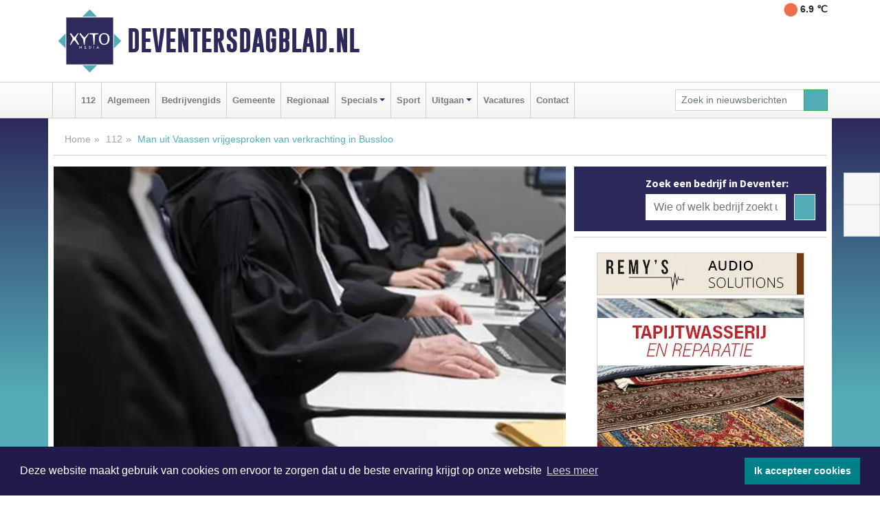

--- FILE ---
content_type: text/html; charset=UTF-8
request_url: https://www.deventersdagblad.nl/112/man-uit-vaassen-vrijgesproken-van-verkrachting-in-bussloo
body_size: 8947
content:
<!DOCTYPE html><html
lang="nl"><head><meta
charset="utf-8"><meta
http-equiv="Content-Type" content="text/html; charset=UTF-8"><meta
name="description" content="Man uit Vaassen vrijgesproken van verkrachting in Bussloo. Lees dit nieuwsbericht op Deventersdagblad.nl"><meta
name="author" content="Deventersdagblad.nl"><link
rel="schema.DC" href="http://purl.org/dc/elements/1.1/"><link
rel="schema.DCTERMS" href="http://purl.org/dc/terms/"><link
rel="preload" as="font" type="font/woff" href="https://www.deventersdagblad.nl/fonts/fontawesome/fa-brands-400.woff" crossorigin="anonymous"><link
rel="preload" as="font" type="font/woff2" href="https://www.deventersdagblad.nl/fonts/fontawesome/fa-brands-400.woff2" crossorigin="anonymous"><link
rel="preload" as="font" type="font/woff" href="https://www.deventersdagblad.nl/fonts/fontawesome/fa-regular-400.woff" crossorigin="anonymous"><link
rel="preload" as="font" type="font/woff2" href="https://www.deventersdagblad.nl/fonts/fontawesome/fa-regular-400.woff2" crossorigin="anonymous"><link
rel="preload" as="font" type="font/woff" href="https://www.deventersdagblad.nl/fonts/fontawesome/fa-solid-900.woff" crossorigin="anonymous"><link
rel="preload" as="font" type="font/woff2" href="https://www.deventersdagblad.nl/fonts/fontawesome/fa-solid-900.woff2" crossorigin="anonymous"><link
rel="preload" as="font" type="font/woff2" href="https://www.deventersdagblad.nl/fonts/sourcesanspro-regular-v21-latin.woff2" crossorigin="anonymous"><link
rel="preload" as="font" type="font/woff2" href="https://www.deventersdagblad.nl/fonts/sourcesanspro-bold-v21-latin.woff2" crossorigin="anonymous"><link
rel="preload" as="font" type="font/woff2" href="https://www.deventersdagblad.nl/fonts/gobold_bold-webfont.woff2" crossorigin="anonymous"><link
rel="shortcut icon" type="image/ico" href="https://www.deventersdagblad.nl/favicon.ico?"><link
rel="icon" type="image/png" href="https://www.deventersdagblad.nl/images/icons/favicon-16x16.png" sizes="16x16"><link
rel="icon" type="image/png" href="https://www.deventersdagblad.nl/images/icons/favicon-32x32.png" sizes="32x32"><link
rel="icon" type="image/png" href="https://www.deventersdagblad.nl/images/icons/favicon-96x96.png" sizes="96x96"><link
rel="manifest" href="https://www.deventersdagblad.nl/manifest.json"><link
rel="icon" type="image/png" href="https://www.deventersdagblad.nl/images/icons/android-icon-192x192.png" sizes="192x192"><link
rel="apple-touch-icon" href="https://www.deventersdagblad.nl/images/icons/apple-icon-57x57.png" sizes="57x57"><link
rel="apple-touch-icon" href="https://www.deventersdagblad.nl/images/icons/apple-icon-60x60.png" sizes="60x60"><link
rel="apple-touch-icon" href="https://www.deventersdagblad.nl/images/icons/apple-icon-72x72.png" sizes="72x72"><link
rel="apple-touch-icon" href="https://www.deventersdagblad.nl/images/icons/apple-icon-76x76.png" sizes="76x76"><link
rel="apple-touch-icon" href="https://www.deventersdagblad.nl/images/icons/apple-icon-114x114.png" sizes="114x114"><link
rel="apple-touch-icon" href="https://www.deventersdagblad.nl/images/icons/apple-icon-120x120.png" sizes="120x120"><link
rel="apple-touch-icon" href="https://www.deventersdagblad.nl/images/icons/apple-icon-144x144.png" sizes="144x144"><link
rel="apple-touch-icon" href="https://www.deventersdagblad.nl/images/icons/apple-icon-152x152.png" sizes="152x152"><link
rel="apple-touch-icon" href="https://www.deventersdagblad.nl/images/icons/apple-icon-180x180.png" sizes="180x180"><link
rel="canonical" href="https://www.deventersdagblad.nl/112/man-uit-vaassen-vrijgesproken-van-verkrachting-in-bussloo"><meta
http-equiv="X-UA-Compatible" content="IE=edge"><meta
name="viewport" content="width=device-width, initial-scale=1, shrink-to-fit=no"><meta
name="format-detection" content="telephone=no"><meta
name="dcterms.creator" content="copyright (c) 2026 - Xyto.nl"><meta
name="dcterms.format" content="text/html; charset=UTF-8"><meta
name="theme-color" content="#0d0854"><meta
name="msapplication-TileColor" content="#0d0854"><meta
name="msapplication-TileImage" content="https://www.deventersdagblad.nl/images/icons/ms-icon-144x144.png"><meta
name="msapplication-square70x70logo" content="https://www.deventersdagblad.nl/images/icons/ms-icon-70x70.png"><meta
name="msapplication-square150x150logo" content="https://www.deventersdagblad.nl/images/icons/ms-icon-150x150.png"><meta
name="msapplication-wide310x150logo" content="https://www.deventersdagblad.nl/images/icons/ms-icon-310x150.png"><meta
name="msapplication-square310x310logo" content="https://www.deventersdagblad.nl/images/icons/ms-icon-310x310.png"><meta
property="fb:pages" content="107911620995007"><meta
name="dcterms.title" content="Man uit Vaassen vrijgesproken van verkrachting in Bussloo"><meta
name="dcterms.subject" content="nieuws"><meta
name="dcterms.description" content="Man uit Vaassen vrijgesproken van verkrachting in Bussloo. Lees dit nieuwsbericht op Deventersdagblad.nl"><meta
property="og:title" content="Man uit Vaassen vrijgesproken van verkrachting in Bussloo"><meta
property="og:type" content="article"><meta
property="og:image" content="https://www.deventersdagblad.nl/image/15010_25981_375_375.webp"><meta
property="og:image:width" content="563"><meta
property="og:image:height" content="375"><meta
property="og:url" content="https://www.deventersdagblad.nl/112/man-uit-vaassen-vrijgesproken-van-verkrachting-in-bussloo"><meta
property="og:site_name" content="https://www.deventersdagblad.nl/"><meta
property="og:description" content="Man uit Vaassen vrijgesproken van verkrachting in Bussloo. Lees dit nieuwsbericht op Deventersdagblad.nl"><link
rel="icon" type="image/x-icon" href="https://www.deventersdagblad.nl/favicon.ico"><title>Man uit Vaassen vrijgesproken van verkrachting in Bussloo</title><base
href="https://www.deventersdagblad.nl/"> <script>var rootURL='https://www.deventersdagblad.nl/';</script><link
type="text/css" href="https://www.deventersdagblad.nl/css/libsblue.min.css?1764842389" rel="stylesheet" media="screen"><script>window.addEventListener("load",function(){window.cookieconsent.initialise({"palette":{"popup":{"background":"#201B4A","text":"#FFFFFF"},"button":{"background":"#00818A"}},"theme":"block","position":"bottom","static":false,"content":{"message":"Deze website maakt gebruik van cookies om ervoor te zorgen dat u de beste ervaring krijgt op onze website","dismiss":"Ik accepteer cookies","link":"Lees meer","href":"https://www.deventersdagblad.nl/page/cookienotice",}})});</script> <link
rel="preconnect" href="https://www.google-analytics.com/"> <script async="async" src="https://www.googletagmanager.com/gtag/js?id=UA-171549601-2"></script><script>window.dataLayer=window.dataLayer||[];function gtag(){dataLayer.push(arguments);}
gtag('js',new Date());gtag('config','UA-171549601-2');</script> </head><body> <script type="text/javascript">const applicationServerPublicKey='BFNLgQBy4ciY8YXaeYcB2icNlVKUkS8bhiPCCRKuueSaeiP6_DnkaViahCiSqUNgaFLwrTEIcRjUrl5RMdEnIhI';</script><script type="application/ld+json">{
			"@context":"https://schema.org",
			"@type":"WebSite",
			"@id":"#WebSite",
			"url":"https://www.deventersdagblad.nl/",
			"inLanguage": "nl-nl",
			"publisher":{
				"@type":"Organization",
				"name":"Deventersdagblad.nl",
				"email": "redactie@xyto.nl",
				"telephone": "072 8200 600",
				"url":"https://www.deventersdagblad.nl/",
				"sameAs": ["https://www.facebook.com/deventersdagblad/","https://www.youtube.com/channel/UCfuP4gg95eWxkYIfbFEm2yQ"],
				"logo":
				{
         			"@type":"ImageObject",
         			"width":"300",
         			"url":"https://www.deventersdagblad.nl/images/design/xyto/logo.png",
         			"height":"300"
      			}
			},
			"potentialAction": 
			{
				"@type": "SearchAction",
				"target": "https://www.deventersdagblad.nl/newssearch?searchtext={search_term_string}",
				"query-input": "required name=search_term_string"
			}
		}</script><div
class="container brandbar"><div
class="row"><div
class="col-12 col-md-9 col-lg-7"><div
class="row no-gutters"><div
class="col-2 col-md-2 logo"><picture><source
type="image/webp" srcset="https://www.deventersdagblad.nl/images/design/xyto/logo.webp"></source><source
type="image/png" srcset="https://www.deventersdagblad.nl/images/design/xyto/logo.png"></source><img
class="img-fluid" width="300" height="300" alt="logo" src="https://www.deventersdagblad.nl/images/design/xyto/logo.png"></picture></div><div
class="col-8 col-md-10 my-auto"><span
class="domain"><a
href="https://www.deventersdagblad.nl/">Deventersdagblad.nl</a></span></div><div
class="col-2 my-auto navbar-light d-block d-md-none text-center"><button
class="navbar-toggler p-0 border-0" type="button" data-toggle="offcanvas" data-disableScrolling="false" aria-label="Toggle Navigation"><span
class="navbar-toggler-icon"></span></button></div></div></div><div
class="col-12 col-md-3 col-lg-5 d-none d-md-block">
<span
class="align-text-top float-right weather"><img
class="img-fluid" width="70" height="70" src="https://www.deventersdagblad.nl/images/weather/01d.png" alt="Onbewolkt"><strong>6.9 ℃</strong></span><div></div></div></div></div><nav
class="navbar navbar-expand-md navbar-light bg-light menubar sticky-top p-0"><div
class="container"><div
class="navbar-collapse offcanvas-collapse" id="menubarMain"><div
class="d-md-none border text-center p-2" id="a2hs"><div
class=""><p>Deventersdagblad.nl als app?</p>
<button
type="button" class="btn btn-link" id="btn-a2hs-no">Nee, nu niet</button><button
type="button" class="btn btn-success" id="btn-a2hs-yes">Installeren</button></div></div><ul
class="nav navbar-nav mr-auto"><li
class="nav-item pl-1 pr-1"><a
class="nav-link" href="https://www.deventersdagblad.nl/" title="Home"><i
class="fas fa-home" aria-hidden="true"></i></a></li><li
class="nav-item pl-1 pr-1"><a
class="nav-link" href="112">112</a></li><li
class="nav-item pl-1 pr-1"><a
class="nav-link" href="algemeen">Algemeen</a></li><li
class="nav-item pl-1 pr-1"><a
class="nav-link" href="bedrijvengids">Bedrijvengids</a></li><li
class="nav-item pl-1 pr-1"><a
class="nav-link" href="gemeente">Gemeente</a></li><li
class="nav-item pl-1 pr-1"><a
class="nav-link" href="regio">Regionaal</a></li><li
class="nav-item dropdown pl-1 pr-1">
<a
class="nav-link dropdown-toggle" href="#" id="navbarDropdown6" role="button" data-toggle="dropdown" aria-haspopup="true" aria-expanded="false">Specials</a><div
class="dropdown-menu p-0" aria-labelledby="navbarDropdown6">
<a
class="dropdown-item" href="specials"><strong>Specials</strong></a><div
class="dropdown-divider m-0"></div>
<a
class="dropdown-item" href="buitenleven">Buitenleven</a><div
class="dropdown-divider m-0"></div>
<a
class="dropdown-item" href="camperspecial">Campers</a><div
class="dropdown-divider m-0"></div>
<a
class="dropdown-item" href="feestdagen">Feestdagen</a><div
class="dropdown-divider m-0"></div>
<a
class="dropdown-item" href="goededoelen">Goede doelen</a><div
class="dropdown-divider m-0"></div>
<a
class="dropdown-item" href="trouwspecial">Trouwen</a><div
class="dropdown-divider m-0"></div>
<a
class="dropdown-item" href="uitvaartspecial">Uitvaart</a><div
class="dropdown-divider m-0"></div>
<a
class="dropdown-item" href="vakantie">Vakantie</a><div
class="dropdown-divider m-0"></div>
<a
class="dropdown-item" href="watersport">Watersport</a><div
class="dropdown-divider m-0"></div>
<a
class="dropdown-item" href="wonen">Wonen</a><div
class="dropdown-divider m-0"></div>
<a
class="dropdown-item" href="zorg-en-gezondheid">Zorg en gezondheid</a></div></li><li
class="nav-item pl-1 pr-1"><a
class="nav-link" href="sport">Sport</a></li><li
class="nav-item dropdown pl-1 pr-1">
<a
class="nav-link dropdown-toggle" href="#" id="navbarDropdown8" role="button" data-toggle="dropdown" aria-haspopup="true" aria-expanded="false">Uitgaan</a><div
class="dropdown-menu p-0" aria-labelledby="navbarDropdown8">
<a
class="dropdown-item" href="uitgaan"><strong>Uitgaan</strong></a><div
class="dropdown-divider m-0"></div>
<a
class="dropdown-item" href="dagje-weg">Dagje weg</a></div></li><li
class="nav-item pl-1 pr-1"><a
class="nav-link" href="vacatures">Vacatures</a></li><li
class="nav-item pl-1 pr-1"><a
class="nav-link" href="contact">Contact</a></li></ul><form
class="form-inline my-2 my-lg-0" role="search" action="https://www.deventersdagblad.nl/newssearch"><div
class="input-group input-group-sm">
<input
id="searchtext" class="form-control" name="searchtext" type="text" aria-label="Zoek in nieuwsberichten" placeholder="Zoek in nieuwsberichten" required="required"><div
class="input-group-append"><button
class="btn btn-outline-success my-0" type="submit" aria-label="Zoeken"><span
class="far fa-search"></span></button></div></div></form></div></div></nav><div
class="container-fluid main"> <script type="application/ld+json">{
			   "@context":"https://schema.org",
			   "@type":"NewsArticle",
			   "author":{
			      "@type":"Person",
			      "name":"Redactie"
			   },
			   "description":"VAASSEN/BUSSLOO - De rechtbank spreekt een 21-jarige man uit Vaassen vrij van verkrachting. Volgens de rechtbank ontbreekt het aan doorslaggevend bewijs in het dossier om tot een bewezenverklaring te komen.De man werd ervan beschuldigd dat hij op 10 augustus 2020 in Bussloo een vrouw zou hebben [...]",
			   "datePublished":"2021-10-26T14:37:18+02:00",
			   "isAccessibleForFree":"true",
			   "mainEntityOfPage":{
			      "@type":"WebPage",
			      "name":"Man uit Vaassen vrijgesproken van verkrachting in Bussloo",
			      "description":"VAASSEN/BUSSLOO - De rechtbank spreekt een 21-jarige man uit Vaassen vrij van verkrachting. Volgens de rechtbank ontbreekt het aan doorslaggevend bewijs in het dossier om tot een bewezenverklaring te komen.De man werd ervan beschuldigd dat hij op 10 augustus 2020 in Bussloo een vrouw zou hebben [...]",
			      "@id":"https://www.deventersdagblad.nl/112/man-uit-vaassen-vrijgesproken-van-verkrachting-in-bussloo",
			      "url":"https://www.deventersdagblad.nl/112/man-uit-vaassen-vrijgesproken-van-verkrachting-in-bussloo"
			   },
			   "copyrightYear":"2021",
			   "publisher":{
			      "@type":"Organization",
			      "name":"Deventersdagblad.nl",
			      "logo":{
			         "@type":"ImageObject",
			         "width":"300",
			         "url":"https://www.deventersdagblad.nl/images/design/xyto/logo.png",
			         "height":"300"
			      }
			   },
			   "@id":"https://www.deventersdagblad.nl/112/man-uit-vaassen-vrijgesproken-van-verkrachting-in-bussloo#Article",
			   "headline":"VAASSEN/BUSSLOO - De rechtbank spreekt een 21-jarige man uit Vaassen vrij van verkrachting. Volgens [...]",
			   "image": "https://www.deventersdagblad.nl/image/15010_25981_500_500.webp",
			   "articleSection":"112"
			}</script><div
class="container content p-0 pb-md-5 p-md-2"><div
class="row no-gutters-xs"><div
class="col-12"><ol
class="breadcrumb d-none d-md-block"><li><a
href="https://www.deventersdagblad.nl/">Home</a></li><li><a
href="https://www.deventersdagblad.nl/112">112</a></li><li
class="active">Man uit Vaassen vrijgesproken van verkrachting in Bussloo</li></ol></div></div><div
class="row no-gutters-xs"><div
class="col-12 col-md-8"><div
class="card article border-0"><div
class="card-header p-0"><div
class="newsitemimages topimage"><a
class="d-block" style="--aspect-ratio: 3/2;" data-sources='[{"type": "image/webp","srcset": "https://www.deventersdagblad.nl/image/15010_25981_1200_1200.webp"},{"type": "image/jpeg","srcset": "https://www.deventersdagblad.nl/image/15010_25981_1200_1200.jpg"}]' href="https://www.deventersdagblad.nl/image/15010_25981_1200_1200.webp"><picture><source
type="image/webp" srcset="https://www.deventersdagblad.nl/image/15010_25981_250_250.webp 375w, https://www.deventersdagblad.nl/image/15010_25981_375_375.webp 563w, https://www.deventersdagblad.nl/image/15010_25981_500_500.webp 750w"></source><source
type="image/jpeg" srcset="https://www.deventersdagblad.nl/image/15010_25981_250_250.jpg 375w, https://www.deventersdagblad.nl/image/15010_25981_375_375.jpg 563w, https://www.deventersdagblad.nl/image/15010_25981_500_500.jpg 750w"></source><img
src="image/15010_25981_500_500.webp" class="img-fluid" srcset="https://www.deventersdagblad.nl/image/15010_25981_250_250.jpg 375w, https://www.deventersdagblad.nl/image/15010_25981_375_375.jpg 563w, https://www.deventersdagblad.nl/image/15010_25981_500_500.jpg 750w" sizes="(min-width: 1000px) 750px,  (min-width: 400px) 563px, 375px" alt="Man uit Vaassen vrijgesproken van verkrachting in Bussloo" width="750" height="500"></picture></a></div></div><div
class="card-body mt-3 p-2 p-md-1"><h1>Man uit Vaassen vrijgesproken van verkrachting in Bussloo</h1><div
class="d-flex justify-content-between article-information mb-3"><div>Door <strong>Redactie</strong> op Dinsdag 26 oktober 2021, 14:37 uur
<i
class="fas fa-tags" aria-hidden="true"></i> <a
href="tag/rechtbank">rechtbank</a>, <a
href="tag/verklaring">verklaring</a>, <a
href="tag/seks">seks</a>
<i
class="fas fa-folder" aria-hidden="true"></i> <a
href="112">112</a></div><div
class="ml-3 text-right">
Bron: <a
href="https://www.rechtspraak.nl/Organisatie-en-contact/Organisatie/Rechtbanken/Rechtbank-Gelderland/Nieuws/Paginas/Man-uit-Vaassen-vrijgesproken-van-verkrachting-in-Bussloo.aspx" target="_blank" rel="noopener nofollow">De Rechtspraak</a></div></div><div
class="article-text"><b>VAASSEN/BUSSLOO - De rechtbank spreekt een 21-jarige man uit Vaassen vrij van verkrachting. Volgens de rechtbank ontbreekt het aan doorslaggevend bewijs in het dossier om tot een bewezenverklaring te komen.</b><br
/><br
/>De man werd ervan beschuldigd dat hij op 10 augustus 2020 in Bussloo een vrouw zou hebben verkracht. De man ontkende dit. Niet ter discussie staat dat de man en de vrouw seks met elkaar hadden. De verklaringen over de vrijwilligheid van dit seksuele contact liggen echter ver uit elkaar. De vrouw verklaarde dat ze door de man werd gedwongen tot seks terwijl volgens de man de seks met instemming van de vrouw plaatsvond.<br
/><br
/><b>Geen doorslaggevend bewijs in dossier</b><br
/>Volgens de rechtbank kunnen zowel de verklaring van de vrouw, als de verklaring van de man op basis van het dossier de waarheid zijn. De verklaring van de man wordt niet weerlegd door de beschikbare bewijsmiddelen. Daardoor is er onvoldoende grond is om zijn verklaring als niet aannemelijk of ongeloofwaardig opzij te schuiven.   <br
/><br
/><b>Vrijspraak</b><br
/>In een dergelijk geval kan de rechtbank niets anders dan terugvallen op een grondregel van ons strafrechtelijke systeem: in het geval van gerede twijfel dient die twijfel in het voordeel van verdachte uit te vallen. Om die reden spreekt de rechtbank de man vrij.​<br
/><br
/><b>Geen schadevergoeding</b><br
/>De vrouw diende een vordering tot schadevergoeding in. Omdat de man wordt vrijgesproken ontvangt zij geen schadevergoeding.</div><div
class="row no-gutters-xs"><div
class="col-12 col-md-12 mb-3"></div></div></div><div
class="d-block d-md-none"><div
class="container bannerrow pb-3"><div
class="row mx-auto"></div></div></div><div
class="card-body mt-3 p-2 p-md-1 whatsapp"><div
class="row"><div
class="col-2 p-0 d-none d-md-block"><img
data-src="https://www.deventersdagblad.nl/images/whatsapp.png" width="100" height="100" class="img-fluid float-left pt-md-4 pl-md-4 d-none d-md-block lazyload" alt="Whatsapp"></div><div
class="col-12 col-md-8 text-center p-1"><p>Heb je een leuke tip, foto of video die je met ons wilt delen?</p>
<span>APP ONS!</span><span> T.
<a
href="https://api.whatsapp.com/send?phone=31657471321">06 - 574 71 321</a></span></div><div
class="col-2 p-0 d-none d-md-block"><img
data-src="https://www.deventersdagblad.nl/images/phone-in-hand.png" width="138" height="160" class="img-fluid lazyload" alt="telefoon in hand"></div></div></div><div
class="card-footer"><div
class="row no-gutters-xs sharemedia"><div
class="col-12 col-md-12 likebutton pb-3"><div
class="fb-like" data-layout="standard" data-action="like" data-size="large" data-share="false" data-show-faces="false" data-href="https://www.deventersdagblad.nl/112%2Fman-uit-vaassen-vrijgesproken-van-verkrachting-in-bussloo"></div></div><div
class="col-12 col-md-4 mb-2"><a
class="btn btn-social btn-facebook w-100" href="javascript:shareWindow('https://www.facebook.com/sharer/sharer.php?u=https://www.deventersdagblad.nl/112%2Fman-uit-vaassen-vrijgesproken-van-verkrachting-in-bussloo')"><span
class="fab fa-facebook-f"></span>Deel op Facebook</a></div><div
class="col-12 col-md-4 mb-2"><a
class="btn btn-social btn-twitter w-100" data-size="large" href="javascript:shareWindow('https://x.com/intent/tweet?text=Man%20uit%20Vaassen%20vrijgesproken%20van%20verkrachting%20in%20Bussloo&amp;url=https://www.deventersdagblad.nl/112%2Fman-uit-vaassen-vrijgesproken-van-verkrachting-in-bussloo')"><span
class="fab fa-x-twitter"></span>Post op X</a></div><div
class="col-12 col-md-4 mb-2"><a
class="btn btn-social btn-google w-100" href="mailto:redactie@xyto.nl?subject=%5BTip%20de%20redactie%5D%20-%20Man%20uit%20Vaassen%20vrijgesproken%20van%20verkrachting%20in%20Bussloo&amp;body=https://www.deventersdagblad.nl/112%2Fman-uit-vaassen-vrijgesproken-van-verkrachting-in-bussloo"><span
class="fas fa-envelope"></span>Tip de redactie</a></div></div></div></div><div
class="card border-0 p-0 mb-3 related"><div
class="card-header"><h4 class="mb-0">Verder in het nieuws:</h4></div><div
class="card-body p-0"><div
class="row no-gutters-xs"><div
class="col-12 col-md-6 article-related mt-3"><div
class="row no-gutters-xs h-100 mr-2"><div
class="col-4 p-2"><a
href="112/voorwaardelijke-oplegging-isd-maatregel-voor-meerdere-vermogensdelicten" title=""><picture><source
type="image/webp" data-srcset="https://www.deventersdagblad.nl/image/14911_25822_175_175.webp"></source><source
type="image/jpeg" data-srcset="https://www.deventersdagblad.nl/image/14911_25822_175_175.jpg"></source><img
class="img-fluid lazyload" data-src="https://www.deventersdagblad.nl/image/14911_25822_175_175.jpg" alt="Voorwaardelijke oplegging ISD-maatregel voor meerdere vermogensdelicten" width="263" height="175"></picture></a></div><div
class="col-8 p-2"><h5 class="mt-0"><a
href="112/voorwaardelijke-oplegging-isd-maatregel-voor-meerdere-vermogensdelicten" title="">Voorwaardelijke oplegging ISD-maatregel voor meerdere vermogensdelicten</a></h5></div></div></div><div
class="col-12 col-md-6 article-related mt-3"><div
class="row no-gutters-xs h-100 mr-2"><div
class="col-4 p-2"><a
href="112/tbs-met-dwangverpleging-voor-man-uit-deventer" title=""><picture><source
type="image/webp" data-srcset="https://www.deventersdagblad.nl/image/14542_19051_175_175.webp"></source><source
type="image/jpeg" data-srcset="https://www.deventersdagblad.nl/image/14542_19051_175_175.jpg"></source><img
class="img-fluid lazyload" data-src="https://www.deventersdagblad.nl/image/14542_19051_175_175.jpg" alt="Tbs met dwangverpleging voor man uit Deventer" width="263" height="175"></picture></a></div><div
class="col-8 p-2"><h5 class="mt-0"><a
href="112/tbs-met-dwangverpleging-voor-man-uit-deventer" title="">Tbs met dwangverpleging voor man uit Deventer</a></h5></div></div></div><div
class="col-12 col-md-6 article-related mt-3"><div
class="row no-gutters-xs h-100 mr-2"><div
class="col-4 p-2"><a
href="112/wel-schuld-geen-opzet-bij-dood-baby-deventer" title=""><picture><source
type="image/webp" data-srcset="https://www.deventersdagblad.nl/image/14023_17695_175_175.webp"></source><source
type="image/jpeg" data-srcset="https://www.deventersdagblad.nl/image/14023_17695_175_175.jpg"></source><img
class="img-fluid lazyload" data-src="https://www.deventersdagblad.nl/image/14023_17695_175_175.jpg" alt="Wel schuld, geen opzet, bij dood baby Deventer" width="263" height="175"></picture></a></div><div
class="col-8 p-2"><h5 class="mt-0"><a
href="112/wel-schuld-geen-opzet-bij-dood-baby-deventer" title="">Wel schuld, geen opzet, bij dood baby Deventer</a></h5></div></div></div></div></div></div></div><div
class="col-12 col-md-4 companysidebar"><div
class="media companysearch p-3">
<i
class="fas fa-map-marker-alt fa-4x align-middle mr-3 align-self-center d-none d-md-block" style="vertical-align: middle;"></i><div
class="media-body align-self-center"><div
class="card"><div
class="card-title d-none d-md-block"><h3>Zoek een bedrijf in Deventer:</h3></div><div
class="card-body w-100"><form
method="get" action="https://www.deventersdagblad.nl/bedrijvengids"><div
class="row"><div
class="col-10"><input
type="text" name="what" value="" class="form-control border-0" placeholder="Wie of welk bedrijf zoekt u?" aria-label="Wie of welk bedrijf zoekt u?"></div><div
class="col-2"><button
type="submit" value="Zoeken" aria-label="Zoeken" class="btn btn-primary"><i
class="fas fa-caret-right"></i></button></div></div></form></div></div></div></div><div
class="banners mt-2"><div
class="row no-gutters-xs"><div
class="col-12"><div
class="card"><div
class="card-body"><div
id="carousel-banners-dev_newspage" class="carousel slide" data-ride="carousel" data-interval="8000"><div
class="carousel-inner"><div
class="carousel-item active"><div
class="row"><div
class="col-12 text-center"><a
href="https://www.deventersdagblad.nl/out/14213" class="banner" style="--aspect-ratio:300/60; --max-width:300px" target="_blank" onclick="gtag('event', 'banner-click', {'eventCategory': 'Affiliate', 'eventLabel': 'remys-audio-solutions - 14213'});" rel="nofollow noopener"><picture><source
type="image/webp" data-srcset="https://www.deventersdagblad.nl/banner/1mvhd_14213.webp"></source><source
data-srcset="https://www.deventersdagblad.nl/banner/1mvhd_14213.gif" type="image/gif"></source><img
class="img-fluid lazyload" data-src="https://www.deventersdagblad.nl/banner/1mvhd_14213.gif" alt="remys-audio-solutions" width="300" height="60"></picture></a></div><div
class="col-12 text-center"><a
href="https://www.deventersdagblad.nl/out/14164" class="banner" style="--aspect-ratio:300/300; --max-width:300px" target="_blank" onclick="gtag('event', 'banner-click', {'eventCategory': 'Affiliate', 'eventLabel': 'galerie-sarough - 14164'});" rel="nofollow noopener"><picture><source
type="image/webp" data-srcset="https://www.deventersdagblad.nl/banner/1mvgu_14164.webp"></source><source
data-srcset="https://www.deventersdagblad.nl/banner/1mvgu_14164.gif" type="image/gif"></source><img
class="img-fluid lazyload" data-src="https://www.deventersdagblad.nl/banner/1mvgu_14164.gif" alt="galerie-sarough" width="300" height="300"></picture></a></div><div
class="col-12 text-center"><a
href="https://www.deventersdagblad.nl/out/14143" class="banner" style="--aspect-ratio:300/300; --max-width:300px" target="_blank" onclick="gtag('event', 'banner-click', {'eventCategory': 'Affiliate', 'eventLabel': 'bouwbedrijf-dg-holdorp - 14143'});" rel="nofollow noopener"><picture><source
type="image/webp" data-srcset="https://www.deventersdagblad.nl/banner/1mn7b_14143.webp"></source><source
data-srcset="https://www.deventersdagblad.nl/banner/1mn7b_14143.gif" type="image/gif"></source><img
class="img-fluid lazyload" data-src="https://www.deventersdagblad.nl/banner/1mn7b_14143.gif" alt="bouwbedrijf-dg-holdorp" width="300" height="300"></picture></a></div><div
class="col-12 text-center"><a
href="https://www.deventersdagblad.nl/out/14156" class="banner" style="--aspect-ratio:300/300; --max-width:300px" target="_blank" onclick="gtag('event', 'banner-click', {'eventCategory': 'Affiliate', 'eventLabel': 'victoria-garage-goudsblom-bv - 14156'});" rel="nofollow noopener"><picture><source
type="image/webp" data-srcset="https://www.deventersdagblad.nl/banner/1fjgb_14156.webp"></source><source
data-srcset="https://www.deventersdagblad.nl/banner/1fjgb_14156.gif" type="image/gif"></source><img
class="img-fluid lazyload" data-src="https://www.deventersdagblad.nl/banner/1fjgb_14156.gif" alt="victoria-garage-goudsblom-bv" width="300" height="300"></picture></a></div><div
class="col-12 text-center"><a
href="https://www.deventersdagblad.nl/out/14222" class="banner" style="--aspect-ratio:300/60; --max-width:300px" target="_blank" onclick="gtag('event', 'banner-click', {'eventCategory': 'Affiliate', 'eventLabel': 'organisatie-buro-mikki - 14222'});" rel="nofollow noopener"><picture><source
type="image/webp" data-srcset="https://www.deventersdagblad.nl/banner/1pthm_14222.webp"></source><source
data-srcset="https://www.deventersdagblad.nl/banner/1pthm_14222.gif" type="image/gif"></source><img
class="img-fluid lazyload" data-src="https://www.deventersdagblad.nl/banner/1pthm_14222.gif" alt="organisatie-buro-mikki" width="300" height="60"></picture></a></div><div
class="col-12 text-center"><a
href="https://www.deventersdagblad.nl/out/14060" class="banner" style="--aspect-ratio:300/300; --max-width:300px" target="_blank" onclick="gtag('event', 'banner-click', {'eventCategory': 'Affiliate', 'eventLabel': 'molenaar-badkamers-nunspeet-bv - 14060'});" rel="nofollow noopener"><picture><source
type="image/webp" data-srcset="https://www.deventersdagblad.nl/banner/1mv6k_14060.webp"></source><source
data-srcset="https://www.deventersdagblad.nl/banner/1mv6k_14060.gif" type="image/gif"></source><img
class="img-fluid lazyload" data-src="https://www.deventersdagblad.nl/banner/1mv6k_14060.gif" alt="molenaar-badkamers-nunspeet-bv" width="300" height="300"></picture></a></div><div
class="col-12 text-center"><a
href="https://www.deventersdagblad.nl/out/14251" class="banner" style="--aspect-ratio:300/60; --max-width:300px" target="_blank" onclick="gtag('event', 'banner-click', {'eventCategory': 'Affiliate', 'eventLabel': 'john-van-es-autos - 14251'});" rel="nofollow noopener"><picture><source
type="image/webp" data-srcset="https://www.deventersdagblad.nl/banner/1fqu9_14251.webp"></source><source
data-srcset="https://www.deventersdagblad.nl/banner/1fqu9_14251.gif" type="image/gif"></source><img
class="img-fluid lazyload" data-src="https://www.deventersdagblad.nl/banner/1fqu9_14251.gif" alt="john-van-es-autos" width="300" height="60"></picture></a></div><div
class="col-12 text-center"><a
href="https://www.deventersdagblad.nl/out/14165" class="banner" style="--aspect-ratio:300/300; --max-width:300px" target="_blank" onclick="gtag('event', 'banner-click', {'eventCategory': 'Affiliate', 'eventLabel': 'dali-woningstoffering - 14165'});" rel="nofollow noopener"><picture><source
type="image/webp" data-srcset="https://www.deventersdagblad.nl/banner/1fk2b_14165.webp"></source><source
data-srcset="https://www.deventersdagblad.nl/banner/1fk2b_14165.gif" type="image/gif"></source><img
class="img-fluid lazyload" data-src="https://www.deventersdagblad.nl/banner/1fk2b_14165.gif" alt="dali-woningstoffering" width="300" height="300"></picture></a></div><div
class="col-12 text-center"><a
href="https://www.deventersdagblad.nl/out/14159" class="banner" style="--aspect-ratio:300/300; --max-width:300px" target="_blank" onclick="gtag('event', 'banner-click', {'eventCategory': 'Affiliate', 'eventLabel': 'medische-kliniek-velsen - 14159'});" rel="nofollow noopener"><picture><source
type="image/webp" data-srcset="https://www.deventersdagblad.nl/banner/1mv5y_14159.webp"></source><source
data-srcset="https://www.deventersdagblad.nl/banner/1mv5y_14159.gif" type="image/gif"></source><img
class="img-fluid lazyload" data-src="https://www.deventersdagblad.nl/banner/1mv5y_14159.gif" alt="medische-kliniek-velsen" width="300" height="300"></picture></a></div><div
class="col-12 text-center"><a
href="https://www.deventersdagblad.nl/out/14232" class="banner" style="--aspect-ratio:300/300; --max-width:300px" target="_blank" onclick="gtag('event', 'banner-click', {'eventCategory': 'Affiliate', 'eventLabel': 'ppi-nh - 14232'});" rel="nofollow noopener"><picture><source
type="image/webp" data-srcset="https://www.deventersdagblad.nl/banner/1mot7_14232.webp"></source><source
data-srcset="https://www.deventersdagblad.nl/banner/1mot7_14232.gif" type="image/gif"></source><img
class="img-fluid lazyload" data-src="https://www.deventersdagblad.nl/banner/1mot7_14232.gif" alt="ppi-nh" width="300" height="300"></picture></a></div><div
class="col-12 text-center"><a
href="https://www.deventersdagblad.nl/out/13901" class="banner" style="--aspect-ratio:300/60; --max-width:300px" target="_blank" onclick="gtag('event', 'banner-click', {'eventCategory': 'Affiliate', 'eventLabel': 'van-rems-automaterialen-vof - 13901'});" rel="nofollow noopener"><picture><source
type="image/webp" data-srcset="https://www.deventersdagblad.nl/banner/1pahu_13901.webp"></source><source
data-srcset="https://www.deventersdagblad.nl/banner/1pahu_13901.gif" type="image/gif"></source><img
class="img-fluid lazyload" data-src="https://www.deventersdagblad.nl/banner/1pahu_13901.gif" alt="van-rems-automaterialen-vof" width="300" height="60"></picture></a></div><div
class="col-12 text-center"><a
href="https://www.deventersdagblad.nl/out/14155" class="banner" style="--aspect-ratio:300/300; --max-width:300px" target="_blank" onclick="gtag('event', 'banner-click', {'eventCategory': 'Affiliate', 'eventLabel': 'velder - 14155'});" rel="nofollow noopener"><picture><source
type="image/webp" data-srcset="https://www.deventersdagblad.nl/banner/1manf_14155.webp"></source><source
data-srcset="https://www.deventersdagblad.nl/banner/1manf_14155.webp" type="image/webp"></source><img
class="img-fluid lazyload" data-src="https://www.deventersdagblad.nl/banner/1manf_14155.webp" alt="velder" width="300" height="300"></picture></a></div><div
class="col-12 text-center"><a
href="https://www.deventersdagblad.nl/out/14065" class="banner" style="--aspect-ratio:300/300; --max-width:300px" target="_blank" onclick="gtag('event', 'banner-click', {'eventCategory': 'Affiliate', 'eventLabel': 'erfrechtplanning-bv - 14065'});" rel="nofollow noopener"><picture><source
type="image/webp" data-srcset="https://www.deventersdagblad.nl/banner/1mac7_14065.webp"></source><source
data-srcset="https://www.deventersdagblad.nl/banner/1mac7_14065.gif" type="image/gif"></source><img
class="img-fluid lazyload" data-src="https://www.deventersdagblad.nl/banner/1mac7_14065.gif" alt="erfrechtplanning-bv" width="300" height="300"></picture></a></div></div></div></div></div></div></div></div></div></div><div
class="card border-0 pb-3"><div
class="card-body p-0"><a
href="https://www.deventersdagblad.nl/contact" class="d-block" style="--aspect-ratio: 368/212;"><picture><source
type="image/webp" data-srcset="https://www.deventersdagblad.nl/images/xyto-advertentie.webp"></source><source
type="image/jpeg" data-srcset="https://www.deventersdagblad.nl/images/xyto-advertentie.jpg"></source><img
data-src="https://www.deventersdagblad.nl/images/xyto-advertentie.jpg" width="368" height="212" class="img-fluid lazyload" alt="XYTO advertentie"></picture></a></div></div><div
class="card topviewed pt-0"><div
class="card-header"><h5 class="card-title mb-0">
<i
class="far fa-newspaper" aria-hidden="true"></i>
Meest gelezen</h5></div><div
class="card-body"><div
class="row no-gutters-xs m-0"><div
class="col-4 p-1"><a
href="uitgaan/droom-een-betoverende-muziekvoorstelling-waarbij-kinderen-niet-stil-kunnen-blijven-zitten" title="Droom! – een betoverende muziekvoorstelling waarbij kinderen niet stil kunnen blijven zitten" class="d-block" style="--aspect-ratio: 3/2;"><picture><source
type="image/webp" data-srcset="https://www.deventersdagblad.nl/image/18226_31295_175_175.webp"></source><source
type="image/jpeg" data-srcset="https://www.deventersdagblad.nl/image/18226_31295_175_175.jpg"></source><img
class="mr-3 img-fluid border lazyload" alt="Droom! – een betoverende muziekvoorstelling waarbij kinderen niet stil kunnen blijven zitten" data-src="https://www.deventersdagblad.nl/image/18226_31295_175_175.jpg" width="263" height="175"></picture></a></div><div
class="col-8 p-1"><a
href="uitgaan/droom-een-betoverende-muziekvoorstelling-waarbij-kinderen-niet-stil-kunnen-blijven-zitten" title="Droom! – een betoverende muziekvoorstelling waarbij kinderen niet stil kunnen blijven zitten">Droom! – een betoverende muziekvoorstelling waarbij kinderen niet stil kunnen blijven zitten</a></div></div><div
class="row no-gutters-xs m-0"><div
class="col-4 p-1"><a
href="112/om-komt-met-eerste-beeld-jaarwisselingszaken" title="OM komt met eerste beeld jaarwisselingszaken" class="d-block" style="--aspect-ratio: 3/2;"><picture><source
type="image/webp" data-srcset="https://www.deventersdagblad.nl/image/18227_31296_175_175.webp"></source><source
type="image/jpeg" data-srcset="https://www.deventersdagblad.nl/image/18227_31296_175_175.jpg"></source><img
class="mr-3 img-fluid border lazyload" alt="OM komt met eerste beeld jaarwisselingszaken" data-src="https://www.deventersdagblad.nl/image/18227_31296_175_175.jpg" width="263" height="175"></picture></a></div><div
class="col-8 p-1"><a
href="112/om-komt-met-eerste-beeld-jaarwisselingszaken" title="OM komt met eerste beeld jaarwisselingszaken">OM komt met eerste beeld jaarwisselingszaken</a></div></div><div
class="row no-gutters-xs m-0"><div
class="col-4 p-1"><a
href="112/vijf-branden-in-deventer-verdachte-veroordeeld-voor-een-containerbrand" title="Vijf branden in Deventer: verdachte veroordeeld voor één containerbrand" class="d-block" style="--aspect-ratio: 3/2;"><picture><source
type="image/webp" data-srcset="https://www.deventersdagblad.nl/image/18228_31298_175_175.webp"></source><source
type="image/jpeg" data-srcset="https://www.deventersdagblad.nl/image/18228_31298_175_175.jpg"></source><img
class="mr-3 img-fluid border lazyload" alt="Vijf branden in Deventer: verdachte veroordeeld voor één containerbrand" data-src="https://www.deventersdagblad.nl/image/18228_31298_175_175.jpg" width="263" height="175"></picture></a></div><div
class="col-8 p-1"><a
href="112/vijf-branden-in-deventer-verdachte-veroordeeld-voor-een-containerbrand" title="Vijf branden in Deventer: verdachte veroordeeld voor één containerbrand">Vijf branden in Deventer: verdachte veroordeeld voor één containerbrand</a></div></div><div
class="row no-gutters-xs m-0"><div
class="col-4 p-1"><a
href="112/jaarcijfers-nieuwe-oplossingen-nodig-voor-veranderende-criminaliteit" title="Jaarcijfers: 'Nieuwe oplossingen nodig voor veranderende criminaliteit'" class="d-block" style="--aspect-ratio: 3/2;"><picture><source
type="image/webp" data-srcset="https://www.deventersdagblad.nl/image/18233_31303_175_175.webp"></source><source
type="image/jpeg" data-srcset="https://www.deventersdagblad.nl/image/18233_31303_175_175.jpg"></source><img
class="mr-3 img-fluid border lazyload" alt="Jaarcijfers: 'Nieuwe oplossingen nodig voor veranderende criminaliteit'" data-src="https://www.deventersdagblad.nl/image/18233_31303_175_175.jpg" width="263" height="175"></picture></a></div><div
class="col-8 p-1"><a
href="112/jaarcijfers-nieuwe-oplossingen-nodig-voor-veranderende-criminaliteit" title="Jaarcijfers: 'Nieuwe oplossingen nodig voor veranderende criminaliteit'">Jaarcijfers: 'Nieuwe oplossingen nodig voor veranderende criminaliteit'</a></div></div><div
class="row no-gutters-xs m-0"><div
class="col-4 p-1"><a
href="regio/herdenking-van-de-holocaust-in-deventer" title="Herdenking van de holocaust in Deventer" class="d-block" style="--aspect-ratio: 3/2;"><picture><source
type="image/webp" data-srcset="https://www.deventersdagblad.nl/image/18235_31306_175_175.webp"></source><source
type="image/jpeg" data-srcset="https://www.deventersdagblad.nl/image/18235_31306_175_175.jpg"></source><img
class="mr-3 img-fluid border lazyload" alt="Herdenking van de holocaust in Deventer" data-src="https://www.deventersdagblad.nl/image/18235_31306_175_175.jpg" width="263" height="175"></picture></a></div><div
class="col-8 p-1"><a
href="regio/herdenking-van-de-holocaust-in-deventer" title="Herdenking van de holocaust in Deventer">Herdenking van de holocaust in Deventer</a></div></div><div
class="row no-gutters-xs m-0"><div
class="col-4 p-1"><a
href="112/amber-alert-uiterst-redmiddel-bij-vermissing-minderjarige" title="AMBER Alert uiterst redmiddel bij vermissing minderjarige" class="d-block" style="--aspect-ratio: 3/2;"><picture><source
type="image/webp" data-srcset="https://www.deventersdagblad.nl/image/18234_31305_175_175.webp"></source><source
type="image/jpeg" data-srcset="https://www.deventersdagblad.nl/image/18234_31305_175_175.jpg"></source><img
class="mr-3 img-fluid border lazyload" alt="AMBER Alert uiterst redmiddel bij vermissing minderjarige" data-src="https://www.deventersdagblad.nl/image/18234_31305_175_175.jpg" width="263" height="175"></picture></a></div><div
class="col-8 p-1"><a
href="112/amber-alert-uiterst-redmiddel-bij-vermissing-minderjarige" title="AMBER Alert uiterst redmiddel bij vermissing minderjarige">AMBER Alert uiterst redmiddel bij vermissing minderjarige</a></div></div></div></div></div></div></div><div
id="blueimp-gallery" class="blueimp-gallery blueimp-gallery-controls"><div
class="slides"></div><h3 class="title"></h3>
<a
class="prev" aria-controls="blueimp-gallery" aria-label="previous slide" aria-keyshortcuts="ArrowLeft"></a><a
class="next" aria-controls="blueimp-gallery" aria-label="next slide" aria-keyshortcuts="ArrowRight"></a><a
class="close" aria-controls="blueimp-gallery" aria-label="close" aria-keyshortcuts="Escape"></a><a
class="play-pause" aria-controls="blueimp-gallery" aria-label="play slideshow" aria-keyshortcuts="Space" aria-pressed="false" role="button"></a><ol
class="indicator"></ol><div
class="modal fade"><div
class="modal-dialog"><div
class="modal-content"><div
class="modal-header">
<button
type="button" class="close" aria-hidden="true">x</button><h4 class="modal-title"></h4></div><div
class="modal-body next"></div><div
class="modal-footer">
<button
type="button" class="btn btn-default pull-left prev"><i
class="far fa-angle-double-left"></i>
Vorige
</button><button
type="button" class="btn btn-primary next">
Volgende
<i
class="far fa-angle-double-right"></i></button></div></div></div></div></div><div
class="container partnerrow"><div
class="row"><div
class="col-12 text-center mb-2 mt-3"><span
class="">ONZE<strong>PARTNERS</strong></span></div></div><div
class="row no-gutters-xs"><div
class="col-md-1 d-none d-md-block align-middle"></div><div
class="col-12 col-md-10"><div
class="card"><div
class="card-body"><div
id="carousel-banners-dev_partner" class="carousel slide" data-ride="carousel" data-interval="8000"><div
class="carousel-inner"><div
class="carousel-item active"><div
class="row"><div
class="col-sm-3 pb-2"><a
href="https://www.deventersdagblad.nl/out/14210" class="banner" style="--aspect-ratio:1667/1250; --max-width:400px" target="_blank" onclick="gtag('event', 'banner-click', {'eventCategory': 'Affiliate', 'eventLabel': 'erfrechtplanning-bv - 14210'});" rel="nofollow noopener"><picture><source
type="image/webp" data-srcset="https://www.deventersdagblad.nl/banner/1mac7_14210.webp"></source><source
data-srcset="https://www.deventersdagblad.nl/banner/1mac7_14210.gif" type="image/gif"></source><img
class="img-fluid lazyload" data-src="https://www.deventersdagblad.nl/banner/1mac7_14210.gif" alt="erfrechtplanning-bv" width="1667" height="1250"></picture></a></div></div></div></div></div></div></div></div><div
class="col-md-1 d-none d-md-block"></div></div></div><div
class="container footertop p-3"><div
class="row top"><div
class="col-3 col-md-1"><picture><source
type="image/webp" data-srcset="https://www.deventersdagblad.nl/images/design/xyto/logo.webp"></source><source
type="image/png" data-srcset="https://www.deventersdagblad.nl/images/design/xyto/logo.png"></source><img
class="img-fluid lazyload" width="300" height="300" alt="logo" data-src="https://www.deventersdagblad.nl/images/design/xyto/logo.png"></picture></div><div
class="col-9 col-md-11 my-auto"><div
class="row subtitlediv no-gutters pt-2 pb-2"><div
class="col-12 col-md-4  my-auto"><span
class="subtitle"><span>|</span>Nieuws | Sport | Evenementen</span></div><div
class="col-12 col-md-8"></div></div></div></div><div
class="row bottom no-gutters"><div
class="col-12 col-md-3 offset-md-1"><div
class="card"><div
class="card-body pb-0 pb-md-4"><h4 class="card-title colored d-none d-md-block">CONTACT</h4><p
class="card-text mt-3 mt-md-0"><span>Hoofdvestiging:</span><br>van Benthuizenlaan 1<br>1701 BZ Heerhugowaard<ul><li
class="pb-1">
<i
class="fas fa-phone-flip fa-flip-horizontal fa-fw pr-1"></i><a
href="tel:+31728200600">072 8200 600</a></li><li
class="pb-1">
<i
class="fas fa-envelope fa-fw pr-1"></i><a
href="mailto:redactie@xyto.nl">redactie@xyto.nl</a></li><li>
<i
class="fas fa-globe fa-fw pr-1"></i><a
href="https://www.xyto.nl">www.xyto.nl</a></li></ul></p></div></div></div><div
class="col-12 col-md-3 offset-md-2"><div
class="card"><div
class="card-body pb-2 pb-md-4"><h5 class="card-title">Social media</h5>
<a
rel="nofollow" title="Facebook" href="https://www.facebook.com/deventersdagblad/"><span
class="fa-stack"><i
class="fas fa-circle fa-stack-2x"></i><i
class="fab fa-facebook-f fa-stack-1x fa-inverse"></i></span></a><a
rel="nofollow" title="Youtube" href="https://www.youtube.com/channel/UCfuP4gg95eWxkYIfbFEm2yQ"><span
class="fa-stack"><i
class="fas fa-circle fa-stack-2x"></i><i
class="fab fa-youtube fa-stack-1x fa-inverse"></i></span></a><a
rel="nofollow" title="RSS Feed" href="https://www.deventersdagblad.nl/newsfeed"><span
class="fa-stack"><i
class="fas fa-circle fa-stack-2x"></i><i
class="fas fa-rss fa-stack-1x fa-inverse"></i></span></a></div></div><div
class="card"><div
class="card-body pb-2 pb-md-4"><h5 class="card-title">Nieuwsbrief aanmelden</h5><p>Schrijf je in voor onze nieuwsbrief en krijg wekelijks een samenvatting van alle gebeurtenissen uit jouw regio.</p><p><a
href="https://www.deventersdagblad.nl/newsletter/subscribe" class="btn btn-primary">Aanmelden</a></p></div></div></div><div
class="col-12 col-md-3"><div
class="card"><div
class="card-body pb-0 pb-md-4"><h4 class="card-title">Online dagbladen</h4>
<picture><source
type="image/webp" data-srcset="https://www.deventersdagblad.nl/images/kaartje-footer.webp"></source><source
type="image/png" data-srcset="https://www.deventersdagblad.nl/images/kaartje-footer.jpg"></source><img
data-src="https://www.deventersdagblad.nl/images/kaartje-footer.jpg" width="271" height="129" class="img-fluid lazyload" alt="map"></picture><select
class="form-control form-control-sm" id="regional_sites" aria-label="Overige dagbladen in de regio"><option>Overige dagbladen in de regio</option><option
value="https://regiodagbladen.nl">Regiodagbladen.nl</option><option
value="https://www.nunspeetsdagblad.nl/">Nunspeetsdagblad.nl</option><option
value="https://www.zwolledagblad.nl/">Zwolledagblad.nl</option><option
value="https://www.doetinchemsdagblad.nl/">Doetinchemsdagblad.nl</option><option
value="https://www.arnhemmerdagblad.nl/">Arnhemmerdagblad.nl</option><option
value="https://www.almelosdagblad.nl/">Almelosdagblad.nl</option></select></div></div></div></div></div><div
class="socialbar d-none d-md-block"><ul
class="list-group"><li
class="list-group-item text-center"><a
rel="nofollow" title="Facebook" href="https://www.facebook.com/deventersdagblad/"><i
class="fab fa-facebook-f fa-15"></i></a></li><li
class="list-group-item text-center"><a
rel="nofollow" title="email" href="mailto:redactie@xyto.nl"><i
class="far fa-envelope fa-15"></i></a></li></ul></div></div><footer
class="footer"><div
class="container"><nav
class="navbar navbar-expand-lg navbar-light"><p
class="d-none d-md-block mb-0">Copyright (c) 2026 | Deventersdagblad.nl - Alle rechten voorbehouden</p><ul
class="nav navbar-nav ml-lg-auto"><li
class="nav-item"><a
class="nav-link" href="https://www.deventersdagblad.nl/page/voorwaarden">Algemene voorwaarden</a></li><li
class="nav-item"><a
class="nav-link" href="https://www.deventersdagblad.nl/page/disclaimer">Disclaimer</a></li><li
class="nav-item"><a
class="nav-link" href="https://www.deventersdagblad.nl/page/privacy">Privacy Statement</a></li></ul></nav></div></footer><div
id="pushmanager" notifications="true"></div> <script src="https://www.deventersdagblad.nl/js/libs.min.js?v=1" defer></script> </body></html>